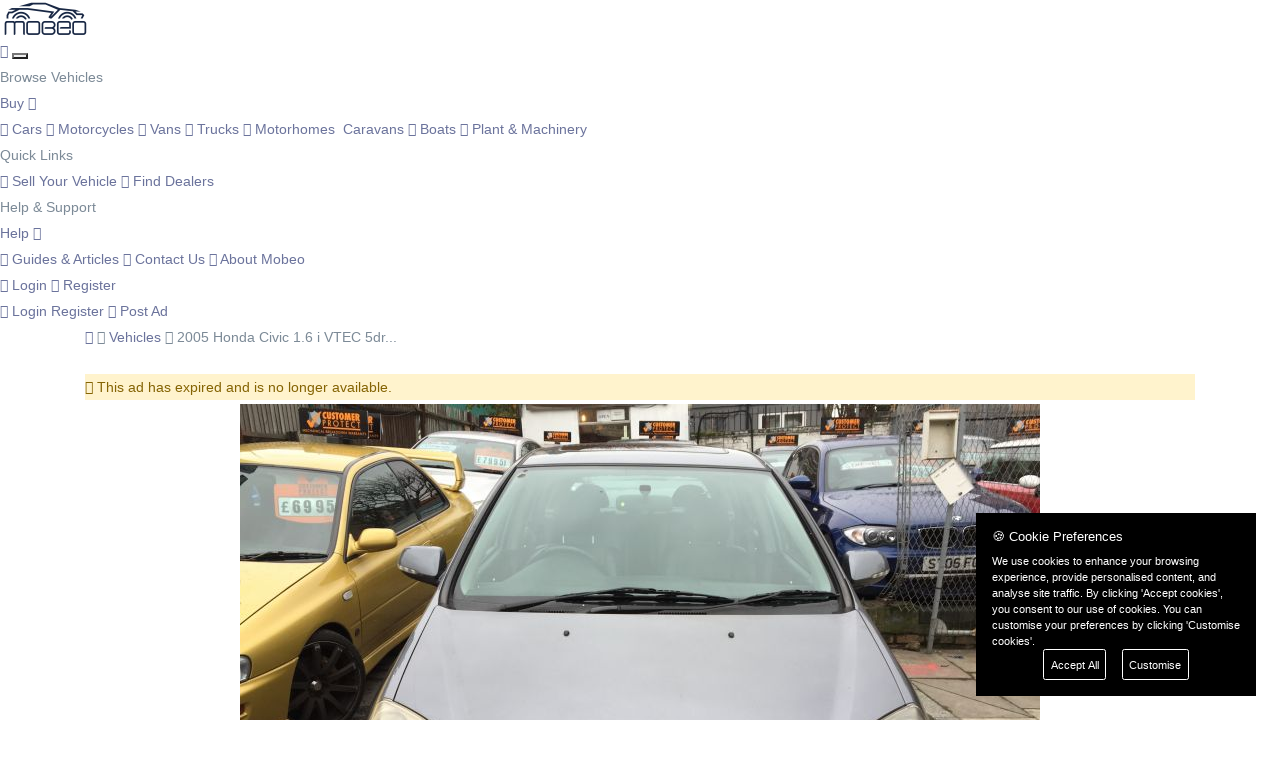

--- FILE ---
content_type: text/html; charset=UTF-8
request_url: https://www.mobeo.co.uk/ad/9715
body_size: 11040
content:
<!DOCTYPE html>
<html lang="en-GB">
<head>
    <!-- Google tag (gtag.js) -->
<script async src="https://www.googletagmanager.com/gtag/js?id=G-XM17EC71XS"></script>
<script>
  window.dataLayer = window.dataLayer || [];
  function gtag(){dataLayer.push(arguments);}
  gtag('js', new Date());

  gtag('config', 'G-XM17EC71XS');
</script>   
    <meta http-equiv="Content-Type" content="text/html; charset=UTF-8">
    <meta name="viewport" content="width=device-width, initial-scale=1">
    <meta http-equiv="X-UA-Compatible" content="IE=edge,chrome=1">
    <meta name="description" content="Honda Civic for sale - Mobeo.co.uk">
<meta name="robots" content="index, follow, max-image-preview:large">
<link rel="canonical" href="https://www.mobeo.co.uk/ad/9715">
<!-- Open Graph / Facebook -->
<meta property="og:type" content="product">
<meta property="og:site_name" content="Mobeo">
<meta property="og:title" content="2005 Honda Civic 1.6 i VTEC 5dr in Stamford Hill, North London | Mobeo">
<meta property="og:description" content="Honda Civic for sale - Mobeo.co.uk">
<meta property="og:url" content="https://www.mobeo.co.uk/ad/9715">
<meta property="og:image" content="https://www.mobeo.co.uk/images/ads/9715/1604118509_5f9ce7ecce5c9.jpg">
<meta property="og:image:width" content="1200">
<meta property="og:image:height" content="630">
<meta property="og:locale" content="en_GB">
<meta property="product:price:amount" content="1795.00">
<meta property="product:price:currency" content="GBP">
<!-- Twitter Card -->
<meta name="twitter:card" content="summary_large_image">
<meta name="twitter:site" content="@MobeoUK">
<meta name="twitter:title" content="2005 Honda Civic 1.6 i VTEC 5dr in Stamford Hill, North London | Mobeo">
<meta name="twitter:description" content="Honda Civic for sale - Mobeo.co.uk">
<meta name="twitter:image" content="https://www.mobeo.co.uk/images/ads/9715/1604118509_5f9ce7ecce5c9.jpg">
<!-- Additional SEO -->
<meta name="author" content="Mobeo">
<meta name="geo.region" content="GB">
<meta name="geo.placename" content="Stamford Hill, North London">
    <title>2005 Honda Civic 1.6 i VTEC 5dr in Stamford Hill, North London - £1,795 | Mobeo UK</title>

    <!-- Favicon -->
    <link rel="shortcut icon" href="/assets/public/img/favicon.png" type="image/x-icon">
    <link rel="icon" type="image/png" sizes="32x32" href="/assets/public/img/favicon.png">

    <!-- Preconnect for performance -->
    <link rel="preconnect" href="https://fonts.googleapis.com">
    <link rel="preconnect" href="https://fonts.gstatic.com" crossorigin>

    <!-- Google Fonts - preloaded for better performance -->
    <link rel="preload" as="style" href="https://fonts.googleapis.com/css2?family=Outfit:wght@400;500;600;700;800&family=DM+Sans:ital,opsz,wght@0,9..40,400;0,9..40,500;0,9..40,600;0,9..40,700;1,9..40,400&display=swap">
    <link rel="stylesheet" href="https://fonts.googleapis.com/css2?family=Outfit:wght@400;500;600;700;800&family=DM+Sans:ital,opsz,wght@0,9..40,400;0,9..40,500;0,9..40,600;0,9..40,700;1,9..40,400&display=swap" media="print" onload="this.media='all'">
    <noscript><link rel="stylesheet" href="https://fonts.googleapis.com/css2?family=Outfit:wght@400;500;600;700;800&family=DM+Sans:ital,opsz,wght@0,9..40,400;0,9..40,500;0,9..40,600;0,9..40,700;1,9..40,400&display=swap"></noscript>

            <link rel="stylesheet" href="https://www.mobeo.co.uk/assets/public/css/app.css">
        <link rel="stylesheet" href="https://www.mobeo.co.uk/assets/public/css/font-awesome.min.css">
    
    <!-- Design System v2 - Always loaded -->
    <link rel="stylesheet" href="https://www.mobeo.co.uk/assets/public/css/design-system.css?v=2.1">

    <link rel="stylesheet" href="https://www.mobeo.co.uk/assets/common/css/parsley.css">
<!--FlexSlider2 library css-->
<link href="https://www.mobeo.co.uk/assets/public/css/flexslider.css" rel="stylesheet" type="text/css" />
<!--Fancybox Library-->
<link href="https://www.mobeo.co.uk/assets/public/css/jquery.fancybox.css" rel="stylesheet" type="text/css" />
    
    <!-- Google Site Verification -->
    <meta name="google-site-verification" content="JFxHBiGdC4FaQqxrbzv68sakOVvRHtGJ91jpG4vsfVo"/>

    <!-- GDPR Script -->
    <!-- Google Consent Mode v2 - Must be before any gtag/analytics code -->
<script>
    window.dataLayer = window.dataLayer || [];
    function gtag(){dataLayer.push(arguments);}

    // Set default consent to denied (GDPR compliant)
    gtag('consent', 'default', {
        'ad_storage': 'denied',
        'ad_user_data': 'denied',
        'ad_personalization': 'denied',
        'analytics_storage': 'denied',
        'wait_for_update': 500
    });

    // Check if user has already consented
    (function() {
        try {
            var prefs = JSON.parse(document.cookie.replace(/(?:(?:^|.*;\s*)cookieControlPrefs\s*\=\s*([^;]*).*$)|^.*$/, "$1") || '[]');
            if (prefs && prefs.length > 0) {
                var hasAnalytics = prefs.indexOf('analytics') >= 0;
                var hasMarketing = prefs.indexOf('marketing') >= 0;
                
                gtag('consent', 'update', {
                    'analytics_storage': hasAnalytics ? 'granted' : 'denied',
                    'ad_storage': hasMarketing ? 'granted' : 'denied',
                    'ad_user_data': hasMarketing ? 'granted' : 'denied',
                    'ad_personalization': hasMarketing ? 'granted' : 'denied'
                });
            }
        } catch(e) {}
    })();
</script>

<!-- Google Analytics (gtag.js) - Loaded but respects consent mode -->
<script async src="https://www.googletagmanager.com/gtag/js?id=G-XM17EC71XS"></script>
<script>
    gtag('js', new Date());
    gtag('config', 'G-XM17EC71XS');
</script>

<!-- GDPR Cookie Consent CSS & JS -->
<link rel="stylesheet" href="https://www.mobeo.co.uk/assets/public/css/gdpr-cookie.css">
<script src="https://www.mobeo.co.uk/assets/public/js/gdpr-cookie.js" defer></script>

<!-- GDPR Cookie Consent Initialization -->
<script>
document.addEventListener('DOMContentLoaded', function() {
    if (typeof $.gdprcookie === 'undefined') {
        // Wait for jQuery and plugin to load
        var checkReady = setInterval(function() {
            if (typeof $ !== 'undefined' && typeof $.gdprcookie !== 'undefined') {
                clearInterval(checkReady);
                initGdprCookie();
            }
        }, 100);
    } else {
        initGdprCookie();
    }

    function initGdprCookie() {
        $.gdprcookie.init({
            title: "🍪 Cookie Preferences",
            message: "We use cookies to enhance your browsing experience, provide personalised content, and analyse site traffic. By clicking 'Accept cookies', you consent to our use of cookies. You can customise your preferences by clicking 'Customise cookies'.",
            submessage: "Select which cookies you'd like to accept. Essential cookies are required for the site to function properly.",
            delay: 1000,
            expires: 365,
            cookieName: "cookieControlPrefs",
            acceptReload: false,
            acceptBtnLabel: "Accept All",
            advancedBtnLabel: "Customise",
            allowUnadvanced: true,
            cookieTypes: [
                {
                    type: "Essential",
                    value: "essential",
                    description: "Required for the website to function properly. These cannot be disabled.",
                    checked: true
                },
                {
                    type: "Preferences",
                    value: "preferences",
                    description: "Allow us to remember your settings and preferences for a better experience.",
                    checked: true
                },
                {
                    type: "Analytics",
                    value: "analytics",
                    description: "Help us understand how visitors interact with our website by collecting anonymous data.",
                    checked: false
                },
                {
                    type: "Marketing",
                    value: "marketing",
                    description: "Used to deliver personalised advertisements and measure their effectiveness.",
                    checked: false
                }
            ]
        });

        // Listen for cookie acceptance and update Google Consent Mode
        $('body').on('gdpr:accept', function() {
            var hasAnalytics = $.gdprcookie.preference('analytics');
            var hasMarketing = $.gdprcookie.preference('marketing');

            gtag('consent', 'update', {
                'analytics_storage': hasAnalytics ? 'granted' : 'denied',
                'ad_storage': hasMarketing ? 'granted' : 'denied',
                'ad_user_data': hasMarketing ? 'granted' : 'denied',
                'ad_personalization': hasMarketing ? 'granted' : 'denied'
            });
        });
    }
});

// Global function to open cookie settings (for footer link)
window.gdprCookie = {
    update: function(e) {
        if (e) e.preventDefault();
        if (typeof $ !== 'undefined' && typeof $.gdprcookie !== 'undefined') {
            $.gdprcookie.display();
        }
    }
};
</script>

    <!-- Schema.org Structured Data -->
            <script type="application/ld+json">{
    "@context": "https://schema.org",
    "@type": "Organization",
    "@id": "https://www.mobeo.co.uk/#organization",
    "name": "Mobeo",
    "alternateName": "Mobeo UK",
    "url": "https://www.mobeo.co.uk",
    "logo": {
        "@type": "ImageObject",
        "@id": "https://www.mobeo.co.uk/#logo",
        "url": "https://www.mobeo.co.uk/assets/public/img/mobeo-uk-car-classifieds.png",
        "contentUrl": "https://www.mobeo.co.uk/assets/public/img/mobeo-uk-car-classifieds.png",
        "width": 600,
        "height": 60,
        "caption": "Mobeo - UK Vehicle Marketplace"
    },
    "image": "https://www.mobeo.co.uk/assets/public/img/mobeo-og-image.jpg",
    "description": "UK's trusted vehicle marketplace. Buy and sell cars, vans, motorcycles, and commercial vehicles from private sellers and trusted dealers.",
    "foundingDate": "2020",
    "areaServed": {
        "@type": "Country",
        "name": "United Kingdom"
    },
    "address": {
        "@type": "PostalAddress",
        "addressCountry": "GB",
        "addressRegion": "United Kingdom"
    },
    "sameAs": [
        "https://www.facebook.com/mobeo",
        "https://twitter.com/mobeo",
        "https://www.instagram.com/mobeo",
        "https://www.linkedin.com/company/mobeo"
    ],
    "contactPoint": [
        {
            "@type": "ContactPoint",
            "contactType": "customer service",
            "email": "support@mobeo.co.uk",
            "availableLanguage": [
                "English"
            ],
            "areaServed": "GB"
        }
    ],
    "slogan": "Find Your Perfect Vehicle"
}</script>        <script type="application/ld+json">{
    "@context": "https://schema.org",
    "@type": "WebSite",
    "@id": "https://www.mobeo.co.uk/#website",
    "name": "Mobeo",
    "alternateName": "Mobeo UK Vehicle Marketplace",
    "url": "https://www.mobeo.co.uk",
    "description": "UK's free vehicle marketplace for buying and selling cars, vans, motorcycles and more.",
    "publisher": {
        "@id": "https://www.mobeo.co.uk/#organization"
    },
    "inLanguage": "en-GB",
    "potentialAction": [
        {
            "@type": "SearchAction",
            "target": {
                "@type": "EntryPoint",
                "urlTemplate": "https://www.mobeo.co.uk/search?search={search_term_string}"
            },
            "query-input": "required name=search_term_string"
        }
    ],
    "copyrightYear": "2026",
    "copyrightHolder": {
        "@id": "https://www.mobeo.co.uk/#organization"
    }
}</script>    
    </head>
<body class="mobeo-inner-v2">

    <!-- Header v2 -->
    <!-- Mobeo Header v2 - Modern simplified navigation -->
<header class="header-v2">
    <div class="header-v2-inner">
        <!-- Logo -->
        <a href="https://www.mobeo.co.uk/" class="header-v2-logo">
            <img src="/assets/logo-mobeo-dark-blue.png" alt="Mobeo - UK Vehicle Marketplace" title="Mobeo" class="logo-dark">
            <img src="/assets/public/img/mobeo-uk-car-classifieds.png" alt="Mobeo - UK Vehicle Marketplace" title="Mobeo" class="logo-light" style="filter: brightness(0) invert(1);">
        </a>

        <!-- Mobile Right Actions -->
        <div class="header-v2-mobile-actions">
                            <a href="https://www.mobeo.co.uk/login" class="header-v2-mobile-user" aria-label="Login">
                    <i class="fa fa-user"></i>
                </a>
                        <button class="header-v2-mobile-toggle" id="mobileMenuToggle" aria-label="Toggle menu">
                <span></span>
                <span></span>
                <span></span>
            </button>
        </div>

        <!-- Main Navigation -->
        <nav class="header-v2-nav" id="mainNav">
            <!-- Mobile section title -->
            <div class="header-v2-nav-section-title">Browse Vehicles</div>

            <!-- Buy Dropdown -->
            <div class="header-v2-nav-item buy-menu">
                <a href="/cars" class="header-v2-nav-link ">
                    Buy <i class="fa fa-chevron-down"></i>
                </a>
                <div class="header-v2-dropdown">
                    <a href="/cars" class="header-v2-dropdown-link">
                        <i class="fa fa-car"></i> Cars
                    </a>
                    <a href="/bikes" class="header-v2-dropdown-link">
                        <i class="fa fa-motorcycle"></i> Motorcycles
                    </a>
                    <a href="/vans" class="header-v2-dropdown-link">
                        <i class="fa fa-truck"></i> Vans
                    </a>
                    <a href="/trucks" class="header-v2-dropdown-link">
                        <i class="fa fa-truck"></i> Trucks
                    </a>
                    <a href="/motorhomes" class="header-v2-dropdown-link">
                        <i class="fa fa-bus"></i> Motorhomes
                    </a>
                    <a href="/caravans" class="header-v2-dropdown-link">
                        <i class="fa fa-caravan"></i> Caravans
                    </a>
                    <a href="/boats" class="header-v2-dropdown-link">
                        <i class="fa fa-ship"></i> Boats
                    </a>
                    <a href="/plant" class="header-v2-dropdown-link">
                        <i class="fa fa-cog"></i> Plant & Machinery
                    </a>
                </div>
            </div>

            <!-- Divider for mobile -->
            <div class="header-v2-nav-divider"></div>
            <div class="header-v2-nav-section-title">Quick Links</div>

            <!-- Sell Link -->
            <a href="https://www.mobeo.co.uk/create-ad" class="header-v2-nav-link">
                <i class="fa fa-plus-circle"></i> Sell Your Vehicle
            </a>

            <!-- Dealers -->
            <a href="/dealers" class="header-v2-nav-link ">
                <i class="fa fa-building"></i> Find Dealers
            </a>

            <!-- Divider for mobile -->
            <div class="header-v2-nav-divider"></div>
            <div class="header-v2-nav-section-title">Help & Support</div>

            <!-- Help Dropdown -->
            <div class="header-v2-nav-item help-menu">
                <a href="/articles" class="header-v2-nav-link">
                    Help <i class="fa fa-chevron-down"></i>
                </a>
                <div class="header-v2-dropdown">
                    <a href="/articles" class="header-v2-dropdown-link">
                        <i class="fa fa-book"></i> Guides & Articles
                    </a>
                    <a href="/pages/contacts" class="header-v2-dropdown-link">
                        <i class="fa fa-envelope"></i> Contact Us
                    </a>
                    <a href="/pages/about" class="header-v2-dropdown-link">
                        <i class="fa fa-info-circle"></i> About Mobeo
                    </a>
                </div>
            </div>

            <!-- Mobile-only actions -->
            <div class="header-v2-actions-mobile">
                                    <a href="https://www.mobeo.co.uk/login" class="header-v2-btn header-v2-btn-outline" style="justify-content: center;">
                        <i class="fa fa-sign-in"></i> Login
                    </a>
                    <a href="https://www.mobeo.co.uk/register" class="header-v2-btn header-v2-btn-primary" style="justify-content: center;">
                        <i class="fa fa-user-plus"></i> Register
                    </a>
                            </div>
        </nav>

        <!-- Right Actions (Desktop) -->
        <div class="header-v2-actions">
                            <a href="https://www.mobeo.co.uk/login" class="header-v2-btn header-v2-btn-ghost">
                    <i class="fa fa-sign-in"></i> Login
                </a>
                <a href="https://www.mobeo.co.uk/register" class="header-v2-btn header-v2-btn-outline">
                    Register
                </a>
            
            <!-- Post Ad Button -->
            <a href="https://www.mobeo.co.uk/create-ad" class="header-v2-btn header-v2-btn-primary">
                <i class="fa fa-plus"></i> Post Ad
            </a>
        </div>
    </div>
</header>

<script>
document.addEventListener('DOMContentLoaded', function() {
    const mobileToggle = document.getElementById('mobileMenuToggle');
    const mainNav = document.getElementById('mainNav');

    if (mobileToggle && mainNav) {
        mobileToggle.addEventListener('click', function() {
            mainNav.classList.toggle('open');
            this.classList.toggle('active');
        });
    }

    // Handle mobile dropdown toggles
    document.querySelectorAll('.header-v2-nav-item').forEach(item => {
        const link = item.querySelector('.header-v2-nav-link');
        if (link && window.innerWidth <= 992) {
            link.addEventListener('click', function(e) {
                if (item.querySelector('.header-v2-dropdown')) {
                    e.preventDefault();
                    item.classList.toggle('open');
                }
            });
        }
    });
});
</script>

    <!-- Main Content -->
    <main>
        <!-- Ad Details Page v2 -->
<section class="ad-details-v2">
    <!-- Breadcrumbs -->
    <div class="page-header-v2">
        <div class="container">
            <nav class="breadcrumbs-v2" aria-label="Breadcrumb">
                <a href="https://www.mobeo.co.uk/"><i class="fa fa-home"></i></a>
                <span class="separator"><i class="fa fa-angle-right"></i></span>
                <a href="https://www.mobeo.co.uk/cars">Vehicles</a>
                <span class="separator"><i class="fa fa-angle-right"></i></span>
                <span class="current">2005 Honda Civic 1.6 i VTEC 5dr...</span>
            </nav>
        </div>
    </div>

    <div class="container">
                    <div class="alert-v2 alert-warning mt-4">
                <i class="fa fa-exclamation-triangle"></i> This ad has expired and is no longer available.
            </div>
        
        <div class="ad-details-container">
            <!-- Main Content -->
            <div class="ad-main-content">
                <!-- Gallery -->
                <div class="ad-gallery-v2">
                                            <div class="ad-gallery-main">
                            <section class="slider home-banner">
                                <div class="flexslider mb-1" id="ad-slider-canvas">
                                    <ul class="slides">
                                                                                    <li data-thumb="https://www.mobeo.co.uk/images/ads/9715/1604118509_5f9ce7ecce5c9.jpg">
                                                <img loading="lazy" src="https://www.mobeo.co.uk/images/ads/9715/1604118509_5f9ce7ecce5c9.jpg" alt="2005 Honda Civic 1.6 i VTEC 5dr image 1" data-full-image="https://www.mobeo.co.uk/images/ads/9715/1604118509_5f9ce7ecce5c9.jpg" />
                                            </li>
                                                                                    <li data-thumb="https://www.mobeo.co.uk/images/ads/9715/1604118512_5f9ce7eda57b6.jpg">
                                                <img loading="lazy" src="https://www.mobeo.co.uk/images/ads/9715/1604118512_5f9ce7eda57b6.jpg" alt="2005 Honda Civic 1.6 i VTEC 5dr image 2" data-full-image="https://www.mobeo.co.uk/images/ads/9715/1604118512_5f9ce7eda57b6.jpg" />
                                            </li>
                                                                                    <li data-thumb="https://www.mobeo.co.uk/images/ads/9715/1604118515_5f9ce7ee8ed85.jpg">
                                                <img loading="lazy" src="https://www.mobeo.co.uk/images/ads/9715/1604118515_5f9ce7ee8ed85.jpg" alt="2005 Honda Civic 1.6 i VTEC 5dr image 3" data-full-image="https://www.mobeo.co.uk/images/ads/9715/1604118515_5f9ce7ee8ed85.jpg" />
                                            </li>
                                                                                    <li data-thumb="https://www.mobeo.co.uk/images/ads/9715/1604118518_5f9ce7ef7d91a.jpg">
                                                <img loading="lazy" src="https://www.mobeo.co.uk/images/ads/9715/1604118518_5f9ce7ef7d91a.jpg" alt="2005 Honda Civic 1.6 i VTEC 5dr image 4" data-full-image="https://www.mobeo.co.uk/images/ads/9715/1604118518_5f9ce7ef7d91a.jpg" />
                                            </li>
                                                                                    <li data-thumb="https://www.mobeo.co.uk/images/ads/9715/1604118521_5f9ce7f06b736.jpg">
                                                <img loading="lazy" src="https://www.mobeo.co.uk/images/ads/9715/1604118521_5f9ce7f06b736.jpg" alt="2005 Honda Civic 1.6 i VTEC 5dr image 5" data-full-image="https://www.mobeo.co.uk/images/ads/9715/1604118521_5f9ce7f06b736.jpg" />
                                            </li>
                                                                            </ul>
                                </div>
                            </section>
                        </div>
                        <div class="ad-gallery-thumbs">
                            <div class="flexslider" id="ad-slider-thumbs">
                                <ul class="slides">
                                                                            <li data-thumb="https://www.mobeo.co.uk/images/ads/9715/1604118509_5f9ce7ecce5c9.jpg">
                                            <a href="#"><img loading="lazy" src="https://www.mobeo.co.uk/images/ads/9715/1604118509_5f9ce7ecce5c9.jpg" alt="2005 Honda Civic 1.6 i VTEC 5dr image 1" /></a>
                                        </li>
                                                                            <li data-thumb="https://www.mobeo.co.uk/images/ads/9715/1604118512_5f9ce7eda57b6.jpg">
                                            <a href="#"><img loading="lazy" src="https://www.mobeo.co.uk/images/ads/9715/1604118512_5f9ce7eda57b6.jpg" alt="2005 Honda Civic 1.6 i VTEC 5dr image 2" /></a>
                                        </li>
                                                                            <li data-thumb="https://www.mobeo.co.uk/images/ads/9715/1604118515_5f9ce7ee8ed85.jpg">
                                            <a href="#"><img loading="lazy" src="https://www.mobeo.co.uk/images/ads/9715/1604118515_5f9ce7ee8ed85.jpg" alt="2005 Honda Civic 1.6 i VTEC 5dr image 3" /></a>
                                        </li>
                                                                            <li data-thumb="https://www.mobeo.co.uk/images/ads/9715/1604118518_5f9ce7ef7d91a.jpg">
                                            <a href="#"><img loading="lazy" src="https://www.mobeo.co.uk/images/ads/9715/1604118518_5f9ce7ef7d91a.jpg" alt="2005 Honda Civic 1.6 i VTEC 5dr image 4" /></a>
                                        </li>
                                                                            <li data-thumb="https://www.mobeo.co.uk/images/ads/9715/1604118521_5f9ce7f06b736.jpg">
                                            <a href="#"><img loading="lazy" src="https://www.mobeo.co.uk/images/ads/9715/1604118521_5f9ce7f06b736.jpg" alt="2005 Honda Civic 1.6 i VTEC 5dr image 5" /></a>
                                        </li>
                                                                    </ul>
                            </div>
                        </div>
                        <!-- Badges -->
                        <div class="ad-gallery-badges">
                                                                                </div>
                                    </div>

                <!-- Description Section -->
                <div class="ad-section-v2 mt-4">
                                            <h2 class="ad-section-title">Description</h2>
                        <div class="ad-description-content">
                            Service history, service history, satellite navigation, sunroof electric, climate control, seats heated (driver/passenger), alarm, alloy wheels (15in), electric windows (front/rear), in car entertainment (radio/cd), upholstery leather, air conditioning, airbags, folding rear seats, height adjustable drivers seat, immobiliser, remote central locking, traction control, power steering, lumbar support. 5 seats, metallic grey.                        </div>
                    
                                            <div class="ad-features-section mt-4">
                            <h3 class="ad-section-subtitle">Features & Equipment</h3>
                            <ul class="ad-features-grid">
                                                                                                                                                    <li class="ad-feature-item"><i class="fa fa-check"></i> Immobiliser</li>
                                                                                                                                                                                        <li class="ad-feature-item"><i class="fa fa-check"></i> Air conditioning</li>
                                                                                                                                                                                        <li class="ad-feature-item"><i class="fa fa-check"></i> Traction control</li>
                                                                                                                                                                                        <li class="ad-feature-item"><i class="fa fa-check"></i> Side airbags</li>
                                                                                                                                                                                        <li class="ad-feature-item"><i class="fa fa-check"></i> Satellite navigation</li>
                                                                                                                                                                                        <li class="ad-feature-item"><i class="fa fa-check"></i> Power steering</li>
                                                                                                                                                                                        <li class="ad-feature-item"><i class="fa fa-check"></i> Passenger airbags</li>
                                                                                                                                                                                        <li class="ad-feature-item"><i class="fa fa-check"></i> Metallic paint</li>
                                                                                                                                                                                        <li class="ad-feature-item"><i class="fa fa-check"></i> Leather trim</li>
                                                                                                                                                                                        <li class="ad-feature-item"><i class="fa fa-check"></i> Alarm</li>
                                                                                                                                                                                        <li class="ad-feature-item"><i class="fa fa-check"></i> Height adjustable drivers seat</li>
                                                                                                                                                                                        <li class="ad-feature-item"><i class="fa fa-check"></i> Heated seats</li>
                                                                                                                                                                                        <li class="ad-feature-item"><i class="fa fa-check"></i> Folding rear seats</li>
                                                                                                                                                                                        <li class="ad-feature-item"><i class="fa fa-check"></i> Electric windows</li>
                                                                                                                                                                                        <li class="ad-feature-item"><i class="fa fa-check"></i> Electric sunroof</li>
                                                                                                                                                                                        <li class="ad-feature-item"><i class="fa fa-check"></i> Drivers airbags</li>
                                                                                                                                                                                        <li class="ad-feature-item"><i class="fa fa-check"></i> Central locking</li>
                                                                                                                                                                                        <li class="ad-feature-item"><i class="fa fa-check"></i> Cd player</li>
                                                                                                </ul>
                        </div>
                                    </div>

                <!-- Dealer Info -->
                                    <div class="ad-dealer-card mt-4" id="dealer">
                        <h3 class="ad-section-subtitle">About the Dealer</h3>
                        <div class="dealer-card-content">
                            <a href="/user/3652" class="dealer-logo">
                                <img loading="lazy" src="https://www.mobeo.co.uk/images/dealers/3652/logo_1604118506.jpg" alt="Almond Auto" />
                            </a>
                            <div class="dealer-info">
                                <h4 class="dealer-name">
                                    <a href="/user/3652">Almond Auto</a>
                                </h4>
                                <div class="dealer-location">
                                    <i class="fa fa-map-marker"></i>
                                    <a href="https://www.mobeo.co.uk/dealers/stamford-hill">Stamford Hill, North London</a>
                                </div>
                                                                    <div class="dealer-phone">
                                        <i class="fa fa-phone"></i> 020 8166 5497                                    </div>
                                                                <p class="dealer-description">Almond &amp; chestnut was established in 2009 with the express aim of taking the stress out of the process of finding and buying used cars. We’re convinced that buying your ...</p>
                            </div>
                        </div>
                    </div>
                
                <!-- Contact Form -->
                            </div>

            <!-- Sidebar -->
            <aside class="ad-sidebar">
                                
                <!-- Price Card -->
                <div class="ad-price-card">
                    <div class="ad-price-amount">&pound;1,795</div>
                                    </div>

                <!-- Info Card -->
                <div class="ad-info-card mt-4">
                    <h1 class="ad-title-v2">2005 Honda Civic 1.6 i VTEC 5dr</h1>

                    <!-- Key Specs -->
                    <div class="ad-specs-list">
                                                    <div class="ad-spec-row">
                                <span class="ad-spec-label">Condition</span>
                                <span class="ad-spec-value">
                                    Used                                </span>
                            </div>
                        
                                                                                    <div class="ad-spec-row">
                                    <span class="ad-spec-label">Make</span>
                                    <span class="ad-spec-value">Honda</span>
                                </div>
                                                                                                                <div class="ad-spec-row">
                                    <span class="ad-spec-label">Model</span>
                                    <span class="ad-spec-value">Civic</span>
                                </div>
                                                                                                                <div class="ad-spec-row">
                                    <span class="ad-spec-label">Mileage</span>
                                    <span class="ad-spec-value">129000</span>
                                </div>
                                                                                                                <div class="ad-spec-row">
                                    <span class="ad-spec-label">Year</span>
                                    <span class="ad-spec-value">2005</span>
                                </div>
                                                                                                                <div class="ad-spec-row">
                                    <span class="ad-spec-label">Engine type</span>
                                    <span class="ad-spec-value">Petrol</span>
                                </div>
                                                                                                                <div class="ad-spec-row">
                                    <span class="ad-spec-label">Body Type</span>
                                    <span class="ad-spec-value">Hatchback</span>
                                </div>
                                                                                                                <div class="ad-spec-row">
                                    <span class="ad-spec-label">Transmission</span>
                                    <span class="ad-spec-value">Manual</span>
                                </div>
                                                                                                                <div class="ad-spec-row">
                                    <span class="ad-spec-label">Engine Size</span>
                                    <span class="ad-spec-value">1600 cc</span>
                                </div>
                                                                                                                <div class="ad-spec-row">
                                    <span class="ad-spec-label">Color</span>
                                    <span class="ad-spec-value">Grey</span>
                                </div>
                                                                                                                <div class="ad-spec-row">
                                    <span class="ad-spec-label">Doors</span>
                                    <span class="ad-spec-value">5 Doors</span>
                                </div>
                                                                                                                <div class="ad-spec-row">
                                    <span class="ad-spec-label">Seats</span>
                                    <span class="ad-spec-value">5 Seats</span>
                                </div>
                                                                                                        
                        <div class="ad-spec-row">
                            <span class="ad-spec-label">Location</span>
                            <span class="ad-spec-value">
                                                                                                    <a href="https://www.google.com/maps?q=51.56799%2C-0.07296" target="_blank" rel="noopener noreferrer" class="location-map-link" title="View on Google Maps">
                                        Stamford Hill, North London <i class="fa fa-external-link" style="font-size: 0.8em; margin-left: 4px;"></i>
                                    </a>
                                                            </span>
                        </div>
                    </div>

                    <!-- Action Buttons -->
                    
                    <!-- Owner Actions -->
                                    </div>

                <!-- Adsense -->
                <div class="ad-sidebar-adsense mt-4">
                                                                                </div>
            </aside>
        </div>

        <!-- Related Ads -->
                    <section class="related-ads-section mt-5">
                <h2 class="section-title-v2 mb-4">Similar Vehicles</h2>
                <div class="related-ads owl-carousel">
                                            <article class="vehicle-card">
                            <a href="/ad/23026" class="vehicle-card-image-wrap">
                                <img loading="lazy" class="vehicle-card-image" src="https://www.mobeo.co.uk/images/ads/23026/original_2008-Honda-Civic-Type-S_65b25f5c7f173.jpg" alt="2008 Honda Civic Type S" />
                                <div class="vehicle-card-badges">
                                                                    </div>
                                <span class="vehicle-card-price">&pound;1,000</span>
                                                                    <div class="vehicle-card-actions">
                                        <button class="vehicle-card-bookmark ad-save "
                                                data-id="23026"
                                                data-action="add">
                                            <i class="fa fa-heart-o"></i>
                                        </button>
                                    </div>
                                                            </a>
                            <div class="vehicle-card-body">
                                <a href="/ad/23026" data-crawl="true" title="2008 Honda Civic Type S">
                                    <h3 class="vehicle-card-title">2008 Honda Civic Type S</h3>
                                </a>
                                <div class="vehicle-card-specs">
                                                                                                                                                            <span class="vehicle-spec">
                                                <i class="vehicle-spec-icon fa fa-calendar-o"></i>                                                2008                                            </span>
                                                                                    <span class="vehicle-spec">
                                                <i class="vehicle-spec-icon fa fa-dashboard"></i>                                                112000                                            </span>
                                                                                    <span class="vehicle-spec">
                                                <i class="vehicle-spec-icon fa fa-cogs"></i>                                                Manual                                            </span>
                                                                                    <span class="vehicle-spec">
                                                <i class="vehicle-spec-icon fa fa-filter"></i>                                                Petrol                                            </span>
                                                                                                            </div>
                                <div class="vehicle-card-footer">
                                    <div class="vehicle-seller">
                                                                                    <span class="vehicle-seller-badge"><i class="fa fa-user"></i> Private</span>
                                                                            </div>
                                    <div class="vehicle-location">
                                        <i class="fa fa-map-marker"></i> Horsham                                    </div>
                                </div>
                            </div>
                        </article>
                                            <article class="vehicle-card">
                            <a href="/ad/23186" class="vehicle-card-image-wrap">
                                <img loading="lazy" class="vehicle-card-image" src="https://www.mobeo.co.uk/images/ads/23186/original_2012-Honda-Civic-Damaged-Unrecorded-HPI-clear-88000-Miles-Starts-Drives_65cf6526aabeb.jpg" alt="2012 Honda Civic - Damaged Unrecorded HPI clear - 88,000 Miles - Starts &amp; Drives" />
                                <div class="vehicle-card-badges">
                                                                    </div>
                                <span class="vehicle-card-price">&pound;1,075</span>
                                                                    <div class="vehicle-card-actions">
                                        <button class="vehicle-card-bookmark ad-save "
                                                data-id="23186"
                                                data-action="add">
                                            <i class="fa fa-heart-o"></i>
                                        </button>
                                    </div>
                                                            </a>
                            <div class="vehicle-card-body">
                                <a href="/ad/23186" data-crawl="true" title="2012 Honda Civic - Damaged Unrecorded HPI clear - 88,000 Miles - Starts &amp; Drives">
                                    <h3 class="vehicle-card-title">2012 Honda Civic - Damaged Unrecorded HPI clear - 88,000 Miles - Starts &amp; Drives</h3>
                                </a>
                                <div class="vehicle-card-specs">
                                                                                                                                                            <span class="vehicle-spec">
                                                <i class="vehicle-spec-icon fa fa-calendar-o"></i>                                                2012                                            </span>
                                                                                    <span class="vehicle-spec">
                                                <i class="vehicle-spec-icon fa fa-dashboard"></i>                                                88000                                            </span>
                                                                                    <span class="vehicle-spec">
                                                <i class="vehicle-spec-icon fa fa-cogs"></i>                                                Manual                                            </span>
                                                                                    <span class="vehicle-spec">
                                                <i class="vehicle-spec-icon fa fa-filter"></i>                                                Petrol                                            </span>
                                                                                                            </div>
                                <div class="vehicle-card-footer">
                                    <div class="vehicle-seller">
                                                                                    <span class="vehicle-seller-badge"><i class="fa fa-user"></i> Private</span>
                                                                            </div>
                                    <div class="vehicle-location">
                                        <i class="fa fa-map-marker"></i> Stoke on Trent                                    </div>
                                </div>
                            </div>
                        </article>
                                            <article class="vehicle-card">
                            <a href="/ad/23365" class="vehicle-card-image-wrap">
                                <img loading="lazy" class="vehicle-card-image" src="https://www.mobeo.co.uk/images/ads/23365/original_2016-Honda-Civic-16-I-Dtec-Sport-Hatchback-5-dr-Diesel-Manual_65faebcbb3635.jpg" alt="2016 Honda Civic 1.6 I-Dtec Sport Hatchback 5 dr, Diesel, Manual" />
                                <div class="vehicle-card-badges">
                                                                    </div>
                                <span class="vehicle-card-price">&pound;6,800</span>
                                                                    <div class="vehicle-card-actions">
                                        <button class="vehicle-card-bookmark ad-save "
                                                data-id="23365"
                                                data-action="add">
                                            <i class="fa fa-heart-o"></i>
                                        </button>
                                    </div>
                                                            </a>
                            <div class="vehicle-card-body">
                                <a href="/ad/23365" data-crawl="true" title="2016 Honda Civic 1.6 I-Dtec Sport Hatchback 5 dr, Diesel, Manual">
                                    <h3 class="vehicle-card-title">2016 Honda Civic 1.6 I-Dtec Sport Hatchback 5 dr, Diesel, Manual</h3>
                                </a>
                                <div class="vehicle-card-specs">
                                                                                                                                                            <span class="vehicle-spec">
                                                <i class="vehicle-spec-icon fa fa-calendar-o"></i>                                                2016                                            </span>
                                                                                    <span class="vehicle-spec">
                                                <i class="vehicle-spec-icon fa fa-dashboard"></i>                                                78000                                            </span>
                                                                                    <span class="vehicle-spec">
                                                <i class="vehicle-spec-icon fa fa-cogs"></i>                                                Manual                                            </span>
                                                                                    <span class="vehicle-spec">
                                                <i class="vehicle-spec-icon fa fa-filter"></i>                                                Diesel                                            </span>
                                                                                                            </div>
                                <div class="vehicle-card-footer">
                                    <div class="vehicle-seller">
                                                                                    <span class="vehicle-seller-badge"><i class="fa fa-user"></i> Private</span>
                                                                            </div>
                                    <div class="vehicle-location">
                                        <i class="fa fa-map-marker"></i> Arbroath                                    </div>
                                </div>
                            </div>
                        </article>
                                            <article class="vehicle-card">
                            <a href="/ad/23680" class="vehicle-card-image-wrap">
                                <img loading="lazy" class="vehicle-card-image" src="https://www.mobeo.co.uk/images/ads/23680/original_2006-Honda-Civic-Type-S-GT_66585b0f02339.jpg" alt="2006 Honda Civic Type S GT" />
                                <div class="vehicle-card-badges">
                                                                    </div>
                                <span class="vehicle-card-price">&pound;1,500</span>
                                                                    <div class="vehicle-card-actions">
                                        <button class="vehicle-card-bookmark ad-save "
                                                data-id="23680"
                                                data-action="add">
                                            <i class="fa fa-heart-o"></i>
                                        </button>
                                    </div>
                                                            </a>
                            <div class="vehicle-card-body">
                                <a href="/ad/23680" data-crawl="true" title="2006 Honda Civic Type S GT">
                                    <h3 class="vehicle-card-title">2006 Honda Civic Type S GT</h3>
                                </a>
                                <div class="vehicle-card-specs">
                                                                                                                                                            <span class="vehicle-spec">
                                                <i class="vehicle-spec-icon fa fa-calendar-o"></i>                                                2006                                            </span>
                                                                                    <span class="vehicle-spec">
                                                <i class="vehicle-spec-icon fa fa-dashboard"></i>                                                137000                                            </span>
                                                                                    <span class="vehicle-spec">
                                                <i class="vehicle-spec-icon fa fa-cogs"></i>                                                Manual                                            </span>
                                                                                    <span class="vehicle-spec">
                                                <i class="vehicle-spec-icon fa fa-filter"></i>                                                Petrol                                            </span>
                                                                                                            </div>
                                <div class="vehicle-card-footer">
                                    <div class="vehicle-seller">
                                                                                    <span class="vehicle-seller-badge"><i class="fa fa-user"></i> Private</span>
                                                                            </div>
                                    <div class="vehicle-location">
                                        <i class="fa fa-map-marker"></i> Paignton                                    </div>
                                </div>
                            </div>
                        </article>
                                            <article class="vehicle-card">
                            <a href="/ad/23770" class="vehicle-card-image-wrap">
                                <img loading="lazy" class="vehicle-card-image" src="https://www.mobeo.co.uk/images/ads/23770/original_2006-Honda-Civic-18-V-Tec-74k-Miles_66a780247c8c2.jpg" alt="2006 Honda Civic 1.8 V Tec 74k Miles" />
                                <div class="vehicle-card-badges">
                                                                    </div>
                                <span class="vehicle-card-price">&pound;995</span>
                                                                    <div class="vehicle-card-actions">
                                        <button class="vehicle-card-bookmark ad-save "
                                                data-id="23770"
                                                data-action="add">
                                            <i class="fa fa-heart-o"></i>
                                        </button>
                                    </div>
                                                            </a>
                            <div class="vehicle-card-body">
                                <a href="/ad/23770" data-crawl="true" title="2006 Honda Civic 1.8 V Tec 74k Miles">
                                    <h3 class="vehicle-card-title">2006 Honda Civic 1.8 V Tec 74k Miles</h3>
                                </a>
                                <div class="vehicle-card-specs">
                                                                                                                                                            <span class="vehicle-spec">
                                                <i class="vehicle-spec-icon fa fa-calendar-o"></i>                                                2006                                            </span>
                                                                                    <span class="vehicle-spec">
                                                <i class="vehicle-spec-icon fa fa-dashboard"></i>                                                74000                                            </span>
                                                                                    <span class="vehicle-spec">
                                                <i class="vehicle-spec-icon fa fa-cogs"></i>                                                Manual                                            </span>
                                                                                    <span class="vehicle-spec">
                                                <i class="vehicle-spec-icon fa fa-filter"></i>                                                Petrol                                            </span>
                                                                                                            </div>
                                <div class="vehicle-card-footer">
                                    <div class="vehicle-seller">
                                                                                    <span class="vehicle-seller-badge"><i class="fa fa-user"></i> Private</span>
                                                                            </div>
                                    <div class="vehicle-location">
                                        <i class="fa fa-map-marker"></i> Birmingham                                    </div>
                                </div>
                            </div>
                        </article>
                                            <article class="vehicle-card">
                            <a href="/ad/23959" class="vehicle-card-image-wrap">
                                <img loading="lazy" class="vehicle-card-image" src="https://www.mobeo.co.uk/images/ads/23959/original_2014-Honda-Civic-18-Se-Plus-Reversing-Camera_6780cb6f99329.jpg" alt="2014 Honda Civic 1.8 Se Plus **Reversing Camera**" />
                                <div class="vehicle-card-badges">
                                                                    </div>
                                <span class="vehicle-card-price">&pound;3,190</span>
                                                                    <div class="vehicle-card-actions">
                                        <button class="vehicle-card-bookmark ad-save "
                                                data-id="23959"
                                                data-action="add">
                                            <i class="fa fa-heart-o"></i>
                                        </button>
                                    </div>
                                                            </a>
                            <div class="vehicle-card-body">
                                <a href="/ad/23959" data-crawl="true" title="2014 Honda Civic 1.8 Se Plus **Reversing Camera**">
                                    <h3 class="vehicle-card-title">2014 Honda Civic 1.8 Se Plus **Reversing Camera**</h3>
                                </a>
                                <div class="vehicle-card-specs">
                                                                                                                                                            <span class="vehicle-spec">
                                                <i class="vehicle-spec-icon fa fa-calendar-o"></i>                                                2014                                            </span>
                                                                                    <span class="vehicle-spec">
                                                <i class="vehicle-spec-icon fa fa-dashboard"></i>                                                110000                                            </span>
                                                                                    <span class="vehicle-spec">
                                                <i class="vehicle-spec-icon fa fa-cogs"></i>                                                Manual                                            </span>
                                                                                    <span class="vehicle-spec">
                                                <i class="vehicle-spec-icon fa fa-filter"></i>                                                Petrol                                            </span>
                                                                                                            </div>
                                <div class="vehicle-card-footer">
                                    <div class="vehicle-seller">
                                                                                    <span class="vehicle-seller-badge"><i class="fa fa-user"></i> Private</span>
                                                                            </div>
                                    <div class="vehicle-location">
                                        <i class="fa fa-map-marker"></i> Slough                                    </div>
                                </div>
                            </div>
                        </article>
                                    </div>
            </section>
            </div>
</section>
<!-- Service Area End -->
    <!--Check if user is logged and ad is not owned by current user-->
    <!-- Modal -->
    <div class="modal fade" id="send-mesage-modal" tabindex="-1" role="dialog" aria-labelledby="sendMessageModalLabel" aria-hidden="true">
        <div class="modal-dialog modal-lg" role="document">
            <div class="modal-content">
                <div class="modal-header">
                    <h5 class="modal-title" id="sendMessageModalLabel">Send Enquiry</h5>
                    <button type="button" class="close" data-dismiss="modal" aria-label="Close">
                        <span aria-hidden="true">&times;</span>
                    </button>
                </div>
                <div class="modal-body">
                    <form id="send-enquiry-form" method="post" data-parsley-validate action="/ad/9715">
                        <input type="hidden" name="csrf_test_name" value="c0f08be820349fbe9a0dec11b1d750ca" />                        <div class="row mb-3">
                            <div class="col-md-6">
                                                                <div class="single-contact-field">
                                    <input type="hidden" name="ad_id" value="9715" />
                                    <input type="hidden" name="receiver_id" value="3652">
                                    <input data-parsley-required="" type="text" class="theme-input mb-3" name="name" placeholder="Your Name"  value="">
                                </div>
                            </div>
                            <div class="col-md-6">
                                <div class="single-contact-field">
                                    <input data-parsley-required="" data-parsley-email="" class="theme-input" name="email" type="email" placeholder="Email Address"  value="">
                                </div>
                            </div>
                        </div>
                        <div class="row mb-3">
                            <div class="col-md-6">
                                <div class="single-contact-field">
                                    <input data-parsley-required="" class="theme-input mb-3" type="text" name="location" placeholder="Your location" value="">
                                </div>
                            </div>
                            <div class="col-md-6">
                                <div class="single-contact-field">
                                    <input type="tel" name="phone" class="theme-input" placeholder="Phone Number" value="">
                                </div>
                            </div>
                        </div>
                        <div class="row">
                            <div class="col-md-12">
                                <div class="single-contact-field">
                                    <textarea data-parsley-required data-parsley-minlength="20" name="body" class="theme-textarea" placeholder="Your message"></textarea>
                                </div>
                            </div>
                        </div>
                        <div class="row mt-3">
                            <div class="col-md-12">
                                <button type="submit" id="send-message-btn" class="gauto-theme-btn col-md-4 py-0 float-right">Send</button>
                            </div>
                        </div>
                    </form>
                </div>
            </div>
        </div>
    </div>
<!-- Modal -->
<div class="modal fade" id="mapModal" tabindex="-1" role="dialog" aria-labelledby="mapModalLabel" aria-hidden="true">
    <div class="modal-dialog" role="document">
        <div class="modal-content">
            <div class="modal-header">
                <button type="button" class="close" data-dismiss="modal" aria-label="Close">
                    <span aria-hidden="true">&times;</span>
                </button>
            </div>
            <div class="modal-body">
                <div id='google-map' class="contact" data-longitude='-0.07296' data-latitude='51.56799' data-zoom='12' style="height: 350px;" data-parallax="false"></div>
            </div>
        </div>
    </div>
</div>
    </main>

    <!-- Footer v2 -->
    <!-- Mobeo Footer v2 -->
<footer class="footer-v2">
    <div class="container-v2">
        <div class="footer-grid">
            <!-- Brand Column -->
            <div class="footer-brand">
                <a href="https://www.mobeo.co.uk/" style="display: inline-block; margin-bottom: var(--space-4);">
                    <img src="/assets/public/img/mobeo-uk-car-classifieds.png" alt="Mobeo" style="height: 40px; filter: brightness(0) invert(1);">
                </a>
                <p>
                    Mobeo is the UK's free vehicle marketplace. Find your perfect car, van, motorcycle or more from thousands of private sellers and trusted dealers across the country.
                </p>
                <div class="footer-social" style="margin-top: var(--space-4);">
                    <a href="#" title="Facebook" aria-label="Facebook">
                        <i class="fa fa-facebook"></i>
                    </a>
                    <a href="#" title="Twitter" aria-label="Twitter">
                        <i class="fa fa-twitter"></i>
                    </a>
                    <a href="#" title="Instagram" aria-label="Instagram">
                        <i class="fa fa-instagram"></i>
                    </a>
                </div>
            </div>

            <!-- Quick Links -->
            <div>
                <h3 class="footer-heading">Browse</h3>
                <ul class="footer-links">
                    <li><a href="/cars">Cars</a></li>
                    <li><a href="/bikes">Motorcycles</a></li>
                    <li><a href="/vans">Vans</a></li>
                    <li><a href="/trucks">Trucks</a></li>
                    <li><a href="/motorhomes">Motorhomes</a></li>
                    <li><a href="/caravans">Caravans</a></li>
                    <li><a href="/boats">Boats</a></li>
                    <li><a href="/plant">Plant & Machinery</a></li>
                </ul>
            </div>

            <!-- Sell & Dealers -->
            <div>
                <h3 class="footer-heading">Sell</h3>
                <ul class="footer-links">
                    <li><a href="https://www.mobeo.co.uk/create-ad">List Your Vehicle</a></li>
                    <li><a href="https://www.mobeo.co.uk/register">Create Account</a></li>
                    <li><a href="/dealers">Find Dealers</a></li>
                    <li><a href="https://www.mobeo.co.uk/register?dealer=1">Dealer Sign Up</a></li>
                </ul>

                <h3 class="footer-heading" style="margin-top: var(--space-6);">Resources</h3>
                <ul class="footer-links">
                    <li><a href="/articles">Guides & Articles</a></li>
                    <li><a href="/articles/auto-advice">Buying Advice</a></li>
                    <li><a href="/articles/auto-news">Auto News</a></li>
                </ul>
            </div>

            <!-- Support -->
            <div>
                <h3 class="footer-heading">Support</h3>
                <ul class="footer-links">
                    <li><a href="/pages/contacts">Contact Us</a></li>
                    <li><a href="/pages/about">About Mobeo</a></li>
                    <li><a href="/pages/privacy-policy">Privacy Policy</a></li>
                    <li><a href="/pages/terms-conditions">Terms & Conditions</a></li>
                    <li><a href="/pages/cookie-policy">Cookie Policy</a></li>
                    <li><a href="#" onclick="gdprCookie.update(event);">Cookie Settings</a></li>
                    <li><a href="/sitemap">Sitemap</a></li>
                </ul>
            </div>
        </div>

        <!-- Newsletter Signup -->
        <div style="background: var(--color-gray-800); border-radius: var(--radius-xl); padding: var(--space-8); margin-bottom: var(--space-8);">
            <div style="display: flex; flex-wrap: wrap; align-items: center; justify-content: space-between; gap: var(--space-6);">
                <div>
                    <h3 style="font-size: var(--text-lg); font-weight: var(--font-semibold); color: var(--color-white); margin-bottom: var(--space-1);">
                        Stay updated with the latest deals
                    </h3>
                    <p style="font-size: var(--text-sm); color: var(--color-gray-400); margin: 0;">
                        Subscribe to our newsletter for exclusive offers and automotive news
                    </p>
                </div>
                <form action="https://www.mobeo.co.uk/subscribe" method="POST" style="display: flex; gap: var(--space-2); flex-wrap: wrap;">
                    <input type="hidden" name="csrf_test_name" value="c0f08be820349fbe9a0dec11b1d750ca" />                    <input type="email" name="email" placeholder="Enter your email" required
                           style="padding: var(--space-3) var(--space-4); border: none; border-radius: var(--radius-lg); background: var(--color-gray-700); color: var(--color-white); min-width: 250px; font-size: var(--text-sm);">
                    <button type="submit" class="btn-v2 btn-v2-primary">
                        Subscribe
                    </button>
                </form>
            </div>
        </div>

        <!-- Bottom Bar -->
        <div class="footer-bottom">
            <p class="footer-copyright">
                &copy; 2026 Mobeo.co.uk. All rights reserved.
            </p>
            <div style="display: flex; align-items: center; gap: var(--space-4); font-size: var(--text-sm); color: var(--color-gray-500);">
                <a href="/pages/privacy-policy" style="color: inherit; text-decoration: none;">Privacy</a>
                <a href="/pages/terms-conditions" style="color: inherit; text-decoration: none;">Terms</a>
                <a href="/pages/cookie-policy" style="color: inherit; text-decoration: none;">Cookies</a>
                <a href="#" onclick="gdprCookie.update(event);" style="color: inherit; text-decoration: none;">Cookie Settings</a>
            </div>
        </div>
    </div>
</footer>

<!-- Mobile Sorting Modal -->

<!-- Latest Articles Widget (AJAX loaded) -->
<script>
document.addEventListener('DOMContentLoaded', function() {
    // Footer articles could be loaded here via AJAX if needed
});
</script>

    <!-- JavaScript -->
            <script src="https://www.mobeo.co.uk/assets/public/js/app-min.js"></script>
    
    <!--FlexSlider jquery Library-->
<script src="https://www.mobeo.co.uk/assets/common/js/parsley.min.js"></script>
<script src="https://www.mobeo.co.uk/assets/common/js/sweetalert2.all.min.js"></script>
<script src="https://www.mobeo.co.uk/assets/public/js/jquery.flexslider.js" type="text/javascript"></script>
<!--Fancybox Library-->
<script src="https://www.mobeo.co.uk/assets/public/js/jquery.fancybox.js" type="text/javascript"></script>
<!-- Google Maps - only loaded when location is available -->
<script defer src="https://maps.googleapis.com/maps/api/js?language=en&key=AIzaSyArAVjj2zDJxkzDD2vXLI3FKEOm59376XY"></script>
<script src="https://www.mobeo.co.uk/assets/public/js/pages/ad-details.js" type="text/javascript"></script>
    <script type="application/ld+json">
        {
    "@context": "http://schema.org/",
    "@type": "Product",
    "brand": {
        "@type": "Brand",
        "name": "Honda"
    },
    "name": "2005 Honda Civic 1.6 i VTEC 5dr",
    "image": "https://www.mobeo.co.uk/images/ads/9715/1604118509_5f9ce7ecce5c9.jpg",
    "description": "Service history, service history, satellite navigation, sunroof electric, climate control, seats heated (driver/passenger), alarm, alloy wheels (15in), electric windows (front/rear), in car entertainment (radio/cd), upholstery leather, air conditioning, airbags, folding rear seats, height adjustable drivers seat, immobiliser, remote central locking, traction control, power steering, lumbar support. 5 seats, metallic grey.",
    "productID": "sku:9715",
    "offers": {
        "@type": "Offer",
        "priceCurrency": "GBP",
        "price": "1795.00",
        "itemCondition": "UsedCondition",
        "url": "https://www.mobeo.co.uk/ad/9715"
    }
}    </script>

    <!-- Transfer localStorage bookmarks after login -->
    
    <!-- Google AdSense (lazy load) - defer to not block rendering -->
    <script defer src="https://pagead2.googlesyndication.com/pagead/js/adsbygoogle.js?client=ca-pub-7625375526703358" crossorigin="anonymous"></script>
</body>
</html>

--- FILE ---
content_type: text/html; charset=utf-8
request_url: https://www.google.com/recaptcha/api2/aframe
body_size: 224
content:
<!DOCTYPE HTML><html><head><meta http-equiv="content-type" content="text/html; charset=UTF-8"></head><body><script nonce="hrjkwanLT16s6H881ZPfwQ">/** Anti-fraud and anti-abuse applications only. See google.com/recaptcha */ try{var clients={'sodar':'https://pagead2.googlesyndication.com/pagead/sodar?'};window.addEventListener("message",function(a){try{if(a.source===window.parent){var b=JSON.parse(a.data);var c=clients[b['id']];if(c){var d=document.createElement('img');d.src=c+b['params']+'&rc='+(localStorage.getItem("rc::a")?sessionStorage.getItem("rc::b"):"");window.document.body.appendChild(d);sessionStorage.setItem("rc::e",parseInt(sessionStorage.getItem("rc::e")||0)+1);localStorage.setItem("rc::h",'1768919259541');}}}catch(b){}});window.parent.postMessage("_grecaptcha_ready", "*");}catch(b){}</script></body></html>

--- FILE ---
content_type: text/javascript
request_url: https://www.mobeo.co.uk/assets/public/js/pages/ad-details.js
body_size: 1046
content:
!function ($) {
    // Initialize FlexSlider for ad gallery
    var $mainSlider = $('#ad-slider-canvas');
    var $thumbSlider = $('#ad-slider-thumbs');

    if ($mainSlider.length && $thumbSlider.length) {
        // Initialize thumbnail carousel first
        $thumbSlider.flexslider({
            animation: "slide",
            controlNav: false,
            directionNav: true,
            animationLoop: false,
            slideshow: false,
            itemWidth: 100,
            itemMargin: 8,
            minItems: 3,
            maxItems: 6,
            asNavFor: '#ad-slider-canvas'
        });

        // Initialize main slider
        $mainSlider.flexslider({
            animation: "slide",
            controlNav: false,
            directionNav: true,
            animationLoop: false,
            slideshow: false,
            sync: '#ad-slider-thumbs',
            start: function(slider) {
                // Add click handler for fancybox on main images
                slider.slides.find('img').on('click', function() {
                    var fullImage = $(this).data('full-image') || $(this).attr('src');
                    if (fullImage) {
                        $.fancybox.open([{ src: fullImage, type: 'image' }]);
                    }
                });
            }
        });
    } else if ($mainSlider.length) {
        // Single image or no thumbnails - simpler initialization
        $mainSlider.flexslider({
            animation: "slide",
            controlNav: false,
            directionNav: true,
            animationLoop: false,
            slideshow: false,
            start: function(slider) {
                slider.slides.find('img').on('click', function() {
                    var fullImage = $(this).data('full-image') || $(this).attr('src');
                    if (fullImage) {
                        $.fancybox.open([{ src: fullImage, type: 'image' }]);
                    }
                });
            }
        });
    }

    $(".related-ads").owlCarousel({
        autoplay: true,
        loop: true,
        margin: 25,
        touchDrag: true,
        mouseDrag: true,
        items: 1,
        nav: false,
        dots: true,
        autoplayTimeout: 6000,
        autoplaySpeed: 1200,
        navText: ["<i class='fa fa-angle-left'></i>", "<i class='fa fa-angle-right'></i>"],
        responsive: {
            0: {
                items: 1
            },
            480: {
                items: 1
            },
            600: {
                items: 3
            },
            1000: {
                items: 4
            },
            1200: {
                items: 4
            }
        }
    });
    var sendMessageButton = $('#send-message-btn');
    var sendMessageForm = $('form#send-enquiry-form');
    // $(document).on('shown.bs.tab', 'a[data-toggle="tab"][href="#location"]', function (e) {
    //     initializeGMap();
    // })

    var load_location = $("#load-location");
    var mapModal = $("#mapModal");
    if(load_location && load_location.length && mapModal && mapModal.length) {
        load_location.on("click", function(){
            mapModal.find()
            mapModal.modal('toggle');
            // initializeGMap();
            initializeGMap();
            
        });
        // mapModal.on('show.bs.modal', function (e) {
        //     initializeGMap();
        // })
    }

    var load_phone = $("#load-ad-phone");
    if(load_phone && load_phone.length) {
        load_phone.on("click", function(e){
            var _this = $(this),
                user_id = _this.data("user-id"),
                dealer_id = _this.data("dealer-id");
            $.get('/ajax/load-ad-phone', {"user-id": user_id, "dealer-id": dealer_id ? dealer_id:null}, function(res){
                if(res && res.length) {
                    var link = $("<a />").attr({"href": "tel:"+res}).addClass("btn-v2 btn-v2-primary w-100").html('<i class="fa fa-phone"></i> ' + res);
                    _this.replaceWith(link);
                }
            });
        });
    }
    /** */
    $('form#send-enquiry-form').parsley();
    /** Scroll to message when redirected after login */
    if(window.location.hash && window.location.hash.length) {
        var scroll_to_el = $("[data-scroll-to='"+window.location.hash+"']");
        if(scroll_to_el && scroll_to_el.length) {
            setTimeout(function(){
                $("body,html").animate({ scrollTop: (scroll_to_el.offset().top - 100)}, 300);
            }, 1000)
        }
    }

}(window.jQuery)

